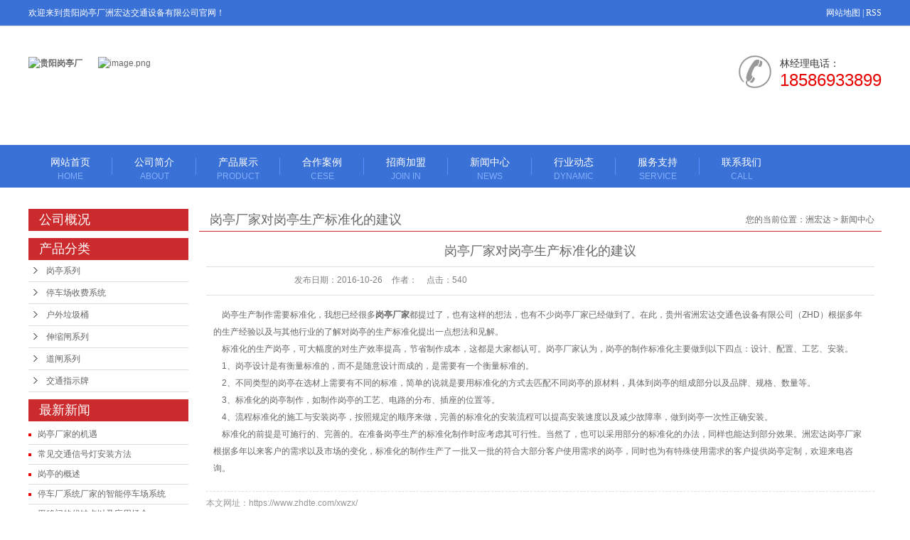

--- FILE ---
content_type: text/html
request_url: https://www.zhdte.com/xwzx/20161026/373.html
body_size: 7423
content:
<!DOCTYPE html PUBLIC "-//W3C//DTD XHTML 1.0 Transitional//EN" "http://www.w3.org/TR/xhtml1/DTD/xhtml1-transitional.dtd">
<html xmlns="http://www.w3.org/1999/xhtml">
<head>
<meta http-equiv="Content-Type" content="text/html; charset=utf-8" />
<meta http-equiv="X-UA-Compatible" content="IE=7" />
<title>洲宏达岗亭厂家对岗亭生产标准化的建议_贵阳岗亭厂家_停车场系统_伸缩闸_道闸_贵州省洲宏达交通设备有限公司_ZHD,[!--list.pageno--]</title>
<meta name="keywords" content="岗亭厂家,洲宏达,ZHD岗亭厂家对岗亭生产标准化的建议">
<meta name="description" content="岗亭厂家对岗亭生产标准化的建议">
<meta name="author" content="贵州省洲宏达交通设备有限公司 zhdte.com" />
<link rel="shortcut icon" type="image/x-icon" href="/ico/favicon.ico" />
<link rel="stylesheet" type="text/css" href="/template/default/style/base.css" />
<link rel="stylesheet" type="text/css" href="/template/default/style/model.css" />
<link rel="stylesheet" type="text/css" href="/template/default/style/main.css" />
<link rel="stylesheet" type="text/css" href="/template/default/style/lightbox.css" />
<link rel="stylesheet" type="text/css" href="/data/user.css" />
<link rel="stylesheet" type="text/css" href="/template/default/style/member.css" />
<script src="/template/default/js/jquery-1.8.3.min.js"></script>
<script src="/template/default/js/jquery.cookie.js"></script>
<script src="/template/default/js/mobile.js"></script>


</head>
<body>
<!-- 公共头部包含 -->
<div class="out-head">
          <div class="head clearfix">
                    <div class="k3 fl"> <p>
    欢迎来到贵阳岗亭厂洲宏达交通设备有限公司官网！
</p>
</div>
                   <div class="k1 fr">
                      <a href="/sitemap.xml">网站地图</a> |
                      <a href="/e/web/?type=rss">RSS</a> 
                      </div>
          </div>
</div>

<div class="out-hh">
        <div id="header">
                 <div class="top clearfix">
                            <div class="logo fl">
                              <a href="/" class="logo">
                                <h1><img alt="贵阳岗亭厂" src="/data/images/other/20180807090738_352.png" /></h1>
                              </a>
                            </div>
                            <div class="kk fl"><p><img src="/data/upload/image/20180612/1528795576683688.png" title="1528795576683688.png" alt="image.png"/></p></div>
                                <div class="k2 fr">
                                 <p><span style="font-size: 14px; color:#333;">林经理电话：</span></p><p><span style="color: #e70000; font-size: 24px;">18586933899</span></p>
                              </div>
                 </div>
        </div>
</div>
 <!--导航栏包含-->
  <div id="menu" >
  <ul class="nav clearfix">
	  <li><a href="/">网站首页<span>home</span></a></li>
      <li><a href="/qywh/">公司简介<span>About</span></a> </li>
      <li><a href="/cpzs/">产品展示<span>Product</span></a>
                         <div class="sec">
                       <a href="/cpzs/gt/">岗亭系列</a>
                       <a href="/cpzs/tccxt/">停车场收费系统</a>
                       <a href="/cpzs/tccsb/">停车场设备</a>
                       <a href="/cpzs/ssz/">伸缩闸系列</a>
                       <a href="/cpzs/dz/">道闸系列</a>
                       <a href="/cpzs/jtzsp/">交通指示牌</a>
                       <a href="/cpzs/hwljt/">户外垃圾桶</a>
                   </div>
      </li>

      <li><a href="/cgal/">合作案例 <span>Cese</span></a>
      </li>

      <li><a href="/zsjm/">招商加盟 <span>Join in</span></a>
      </li>
       <li><a href="/xwzx/">新闻中心 <span>News</span></a>
      </li>
      <li><a href="/hydt/">行业动态 <span>dynamic</span></a>
      </li>

       <li><a href="/fwzc/">服务支持<span>service</span> </a>
      </li>
  <li><a href="/lxwm">联系我们<span>Call</span></a></li>
  </ul>
</div>

<script type="text/javascript">

$(function(){
	$('.nav > li').hover(function(){
		var sec_count  = $(this).find('.sec a').length;
		var a_height   = $(this).find('.sec a').eq(0).height();
		var sec_height =  sec_count * a_height;
		$(this).find('.sec').stop().animate({height:sec_height},300);
	},function(){
		$(this).find('.sec').stop().animate({height:0},300);
	});
});


</script>
<!-- 内页banner -->


            <div class="n_banner"><img src="" alt="" title="" /></div>
    

<!-- 主体部分 -->

<div id="container" class="clearfix">
	
	<div class="left">
				<div class="box sort_menu">
		  <h3>公司概况</h3>
		  
		  	<ul class="sort">
         <li class="about_a">    
    </ul>
<script type="text/javascript">
$(".about_a").hover
(
	function()
	{   
		if($(this).find(".about_b li").length > 0)
		{
			$(this).find(".about_b").stop().show();

		}
		$(this).addClass("change");
	},
	function()
	{
		$(this).find(".about_b").stop().hide();
		$(this).removeClass("change");
	}
);
</script>
		  
		</div>
		
		<div class="box sort_product">
		  <h3>产品分类</h3>
		  <ul class="sort">
    	<li class="layer1">
      <a href="/cpzs/gt/" class="list_item">岗亭系列</a>   
       <div class="layer2" style="display:none;">
      	<ul>
        	        </ul>
      </div>   	         	  
    </li>
    	<li class="layer1">
     <a href="/cpzs/tccxt/">停车场收费系统</a>
       <div class="layer2" style="display:none;">
      	<ul>
        	        </ul>
      </div>
    </li>
    	<li class="layer1">
      <a href="/cpzs/hwljt/">户外垃圾桶</a>
       <div class="layer2" style="display:none;">
      	<ul>
        	        </ul>
      </div>
    </li>
    	<li class="layer1">
      <a href="/cpzs/ssz/">伸缩闸系列</a> 
       <div class="layer2" style="display:none;">
      	<ul>
        	        </ul>
      </div>   
    </li>
    	<li class="layer1">
      <a href="/cpzs/dz/">道闸系列</a>
 <div class="layer2" style="display:none;">
      	<ul>
        	        </ul>
      </div>
    </li>
    	<li class="layer1">
      <a href="/cpzs/jtzsp/">交通指示牌</a>
      <div class="layer2" style="display:none;">
      	<ul>
        	        </ul>
      </div>
    </li>
  </ul>

<script type="text/javascript">
$(".layer1").hover
(
	function()
	{
		if($(this).find(".layer2 li").length > 0)
		{
			$(this).find(".layer2").stop().show();

		}
		$(this).addClass("change");
	},
	function()
	{
		$(this).find(".layer2").stop().hide();
		$(this).removeClass("change");
	}
);
</script>

		</div>
		
		<div class="box n_news">
			<h3>最新新闻</h3>
			<div class="content">
			   <ul class="news_list new1">
               
                               <li><a href="https://www.zhdte.com/hydt/2016-03-20/205.html" title="岗亭厂家的机遇">岗亭厂家的机遇</a></li>
                               <li><a href="https://www.zhdte.com/fwzc/20160325/208.html" title="常见交通信号灯安装方法">常见交通信号灯安装方法</a></li>
                               <li><a href="/xwzx/20170116/429.html" title="岗亭的概述">岗亭的概述</a></li>
                               <li><a href="https://www.zhdte.com/fwzc/20170104/425.html" title="停车厂系统厂家的智能停车场系统">停车厂系统厂家的智能停车场系统</a></li>
                               <li><a href="https://www.zhdte.com/fwzc/20160602/255.html" title="平移门的优缺点以及应用场合">平移门的优缺点以及应用场合</a></li>
                              
               
			    </ul>
			</div>
		</div>
		<div class="box n_news">
			<h3>热门关键词</h3>
			<div class="content">
			   <ul class="news_list words">
             	
                
			   	 			       <li>不锈钢岗亭价格</li>
			     			       <li>贵阳岗亭厂</li>
			     			       <li>移动厕所</li>
			     			       <li>锌钢护栏</li>
			     			       <li>玻璃岗亭</li>
			     			       <li>不锈钢岗亭厂</li>
			     			       <li>售货亭</li>
			     			       <li>岗亭报价</li>
			     			       <li>岗亭厂</li>
			     			       <li>保安亭</a></li>
			     			       <li>保安亭定制</a></li>
			     			       <li>贵阳岗亭价格</li>
			     			   </ul>
			</div>
			<script type="text/javascript">
			  $(function(){
			  	$(".words li:odd").addClass("right_word");
			  });
			</script>
		</div>
		<div class="box n_contact">
		  <h3>联系我们</h3>
		  <div class="content">
          <p style="white-space: normal; line-height: 2em; text-indent: 0em;"><span style="font-size: 14px; font-family: 微软雅黑, &quot;Microsoft YaHei&quot;;">名称：贵州洲宏达交通设备有限公司</span></p>
          <p style="white-space: normal; line-height: 2em; text-indent: 0em;"><span style="font-size: 14px; font-family: 微软雅黑, &quot;Microsoft YaHei&quot;;">域名：<a href="/" target="_self">www.zhdte.com</a></span></p>
          <p style="white-space: normal; line-height: 2em; text-indent: 0em;"><span style="font-size: 14px; font-family: 微软雅黑, &quot;Microsoft YaHei&quot;;">电话：林经理：18586933899</span></p>
          <p style="white-space: normal; line-height: 2em; text-indent: 0em;"><span style="font-size: 14px; font-family: 微软雅黑, &quot;Microsoft YaHei&quot;;">邮箱：szphj096@21cn.com</span></p>
          <p style="white-space: normal; line-height: 2em; text-indent: 0em;"><span style="font-size: 14px; font-family: 微软雅黑, &quot;Microsoft YaHei&quot;;">地址：贵州省贵阳市经济技术开发区开发大道218号中天电器产业园12栋</span></p><p style="white-space: normal; text-indent: 2em; line-height: 2em;"><br/></p><p><span style="font-size: 14px; font-family: 微软雅黑, &quot;Microsoft YaHei&quot;;"><br/></span></p><p><br/></p></div>
		</div>

	
	</div>
	
	<div class="right">
	  <div class="sitemp clearfix">
	    <h2>
	岗亭厂家对岗亭生产标准化的建议</h2>
	    <div class="site">您的当前位置：<a href="/">洲宏达</a>&nbsp;>&nbsp;<a href="/xwzx/">新闻中心</a> 

	    </div>
	  </div>
	  <div class="content">
	   
	<!-- 新闻详细 -->
<div class="news_detail">
	<h1 class="title">岗亭厂家对岗亭生产标准化的建议</h1>
<div class="info_title clearfix">
	<h3 class="title_bar">
	 发布日期：<span>2016-10-26</span>
	 作者：<span></span>
	 点击：<span>540</span>
	</h3>
	<div class="share">
<!-- Baidu Button BEGIN -->
<div class="bdsharebuttonbox">
<a href="#" class="bds_more" data-cmd="more"></a>
<a href="#" class="bds_qzone" data-cmd="qzone"></a>
<a href="#" class="bds_tsina" data-cmd="tsina"></a>
<a href="#" class="bds_tqq" data-cmd="tqq"></a>
<a href="#" class="bds_renren" data-cmd="renren"></a>
<a href="#" class="bds_weixin" data-cmd="weixin"></a>
</div>
<script>
window._bd_share_config={"common":{"bdSnsKey":{},"bdText":"","bdMini":"2","bdPic":"","bdStyle":"0","bdSize":"16"},"share":{},"image":{"viewList":["qzone","tsina","tqq","renren","weixin"],"viewText":"分享到：","viewSize":"16"},"selectShare":{"bdContainerClass":null,"bdSelectMiniList":["qzone","tsina","tqq","renren","weixin"]}};with(document)0[(getElementsByTagName('head')[0]||body).appendChild(createElement('script')).src='http://bdimg.share.baidu.com/static/api/js/share.js?v=89860593.js?cdnversion='+~(-new Date()/36e5)];
</script>
<!-- Baidu Button END -->
	</div>
</div>
	<div class="content"><p>&nbsp;&nbsp;&nbsp; 岗亭生产制作需要标准化，我想已经很多<a href="http://www.zdhte.com"><strong>岗亭厂家</strong></a>都提过了，也有这样的想法，也有不少岗亭厂家已经做到了。在此，贵州省洲宏达交通色设备有限公司（ZHD）根据多年的生产经验以及与其他行业的了解对岗亭的生产标准化提出一点想法和见解。<br />
&nbsp;&nbsp;&nbsp; 标准化的生产岗亭，可大幅度的对生产效率提高，节省制作成本，这都是大家都认可。岗亭厂家认为，岗亭的制作标准化主要做到以下四点：设计、配置、工艺、安装。<br />
&nbsp;&nbsp;&nbsp; 1、岗亭设计是有衡量标准的，而不是随意设计而成的，是需要有一个衡量标准的。<br />
&nbsp;&nbsp;&nbsp; 2、不同类型的岗亭在选材上需要有不同的标准，简单的说就是要用标准化的方式去匹配不同岗亭的原材料，具体到岗亭的组成部分以及品牌、规格、数量等。<br />
&nbsp;&nbsp;&nbsp; 3、标准化的岗亭制作，如制作岗亭的工艺、电路的分布、插座的位置等。<br />
&nbsp;&nbsp;&nbsp; 4、流程标准化的施工与安装岗亭，按照规定的顺序来做，完善的标准化的安装流程可以提高安装速度以及减少故障率，做到岗亭一次性正确安装。<br />
&nbsp;&nbsp;&nbsp; 标准化的前提是可施行的、完善的。在准备岗亭生产的标准化制作时应考虑其可行性。当然了，也可以采用部分的标准化的办法，同样也能达到部分效果。洲宏达岗亭厂家根据多年以来客户的需求以及市场的变化，标准化的制作生产了一批又一批的符合大部分客户使用需求的岗亭，同时也为有特殊使用需求的客户提供岗亭定制，欢迎来电咨询。</p></div>
    	<h3 class="tag">本文网址：https://www.zhdte.com/xwzx/</h3>
    <h3 class="tag">关键词岗亭厂家</h3>
    <div class="page">上一篇：<a href='/xwzx/20161019/368.html'>分析圆形交警岗亭的优势与特点</a><br />下一篇：<a href='/xwzx/20161101/377.html'>岗亭价格加工成型的方法</a></div>
</div>

	 <div class="relateproduct relate"><h4>最近浏览：</h4>
	    <div class="content">
	     <ul id="relate_n" class="news_list clearfix">
		  			<strong><a href="/cpzs/gt/" target="_blank" title="洲宏达岗亭厂家"><font color="red">洲宏达岗亭厂家</font></a></strong> <strong><a href="/cpzs/tccxt/" target="_blank" title="洲宏达停车场系统"><font color="red">洲宏达停车场系统</font></a></strong> <strong><a href="/cpzs/ssz/" target="_blank" title="洲宏达伸缩闸"><font color="red">洲宏达伸缩闸</font></a></strong> <strong><a href="/cpzs/dz/" target="_blank" title="洲宏达道闸"><font color="red">洲宏达道闸</font></a></strong> <strong><a href="/cpzs/jtzsp/" target="_blank" title="洲宏达交通指示牌"><font color="red">洲宏达交通指示牌</font></a></strong> <strong><a href="/cpzs/hwljt/" target="_blank" title="洲宏达户外垃圾桶"><font color="red">洲宏达户外垃圾桶</font></a></strong>
		  	     </ul>
	    </div>
	  </div>
    <!-- 相关产品和相关新闻 --> 
<div class="relate_list">
 <div class="relateproduct relate"><h4>相关产品：</h4>
    <div class="content">
     <ul id="relate_p" class="product_list clearfix">
     <li><a href="/hydt/20201209/650.html" title="岗亭厂家的发展趋势" target="_blank">岗亭厂家的发展趋势</a><div style="float:right">【2020-12-09】&emsp;&emsp;</div></li><li><a href="/fwzc/20201207/646.html" title="普通人如何正确挑选岗亭厂家" target="_blank">普通人如何正确挑选岗亭厂家</a><div style="float:right">【2020-12-07】&emsp;&emsp;</div></li><li><a href="/xwzx/20201114/633.html" title="贵阳岗亭厂家给大家介绍岗亭的调色和喷漆方法" target="_blank">贵阳岗亭厂家给大家介绍岗亭的调色和喷漆方法</a><div style="float:right">【2020-11-14】&emsp;&emsp;</div></li><li><a href="/hydt/20201112/631.html" title="毕节岗亭厂家告诉你岗亭漏水的原因" target="_blank">毕节岗亭厂家告诉你岗亭漏水的原因</a><div style="float:right">【2020-11-12】&emsp;&emsp;</div></li><li><a href="/fwzc/20200819/596.html" title="保安岗亭厂家教你怎么样解决夏季岗亭降温问题" target="_blank">保安岗亭厂家教你怎么样解决夏季岗亭降温问题</a><div style="float:right">【2020-08-19】&emsp;&emsp;</div></li>	       </ul>
    </div>
  </div>        
  <div class="relatenew relate"><h4>相关新闻：</h4>
    <div class="content">
    <ul id="relate_n" class="news_list clearfix">
    <script src='/d/js/class/class2_hotnews.js'></script>
  	  		
 	   </ul>
    </div>
  </div>	
</div>

	  </div>
	  	</div>
	
	

</div>

<div id="footer">
    <div class="container clearfix">
        <div class="ft_nav01">
            <div class="ftit">
                公司简介<span>About us</span>
                
            </div>
            <div class="sec2">
                                <a href="/qywh/" >公司简介</a>
                                <a href="/lxwm/" >联系我们</a>
                            </div>
        </div>
        <div class="ft_nav02">
            <div class="ftit">
                产品分类<span>Product</span>
                
            </div>
            <div class="sec2">
                                                                <a href="/cpzs/gt/" >不锈钢岗亭</a>
                                                                <a href="/cpzs/dz/" >道闸系列</a>
                                                                <a href="/cpzs/jtzsp/" >交通指示牌</a>
                                                                <a href="/cpzs/ssz/">伸缩闸系列</a>
                                                                <a href="/cpzs/hwljt/" >户外垃圾桶</a>
                                                                <a href="/cpzs/tccsb/" >停车场设备</a>
                                                                            </div>
        </div>
        <div class="ft_nav03">
            <div class="ftit">
                新闻资讯<span>News</span>
               
            </div>
            <div class="sec2">
                                <a href="/xwzx/">
                    公司新闻
                </a>
                                <a href="/hydt/">
                    行业新闻
                </a>
                                <a href="/swt/">
                    咨询留言
                </a>
                            </div>
        </div>
        <div class="ft_lx">
            <div class="ftit">
                联系洲宏达<span>Contact us</span>
               
            </div>
            <div class="lx">
                <p style="white-space: normal;"><span style="font-size: 14px;">咨询服务热线：</span></p><p style="white-space: normal;"><span style="font-size: 24px;">林经理：18586933899</span></p>
            </div>
            <div class="lx2">
                <p>贵州省洲宏达交通设备有限公司</p><p>网址：http://www.zhdte.com</p><p>备案号：<a href="https://beian.miit.gov.cn/" target="_blank">黔ICP备14004607号-1</a></p><p>公司地址:贵州省贵阳市经济技术开发区开发大道218号中天电器产业园12栋</p>
            </div>
<div style="width:300px;margin:0 auto; padding:20px 0;">
		 		<a target="_blank" href="http://www.beian.gov.cn/portal/registerSystemInfo?recordcode=52019002007021" ><img src="/images/gongan.png" style="float:left;"/><p style="float:left;height:20px;line-height:20px;margin: 0px 0px 0px 5px; color:#939393;">贵公网安备 52019002007021号</a>
		 	</div>
        </div>
        <div class="copyright">
            http://www.zhdte.com<br>
            贵州洲宏达交通设备有限公司
            专业从事于
            <strong><a href="/">贵阳岗亭厂家</a></strong>，<strong>贵阳岗亭</strong>，<strong>贵阳不锈钢岗亭价格</strong>，<strong>贵阳警用亭</strong>
            , 欢迎来电咨询!
<!-- 统计开始-->
<script type="text/javascript">document.write(unescape("%3Cspan id='cnzz_stat_icon_1253510788'%3E%3C/span%3E%3Cscript src='https://v1.cnzz.com/stat.php%3Fid%3D1253510788%26show%3Dpic' type='text/javascript'%3E%3C/script%3E"));</script>
<!-- 统计结束-->
            <br>
            	友情链接：
<a href="http://www.zhdgangting.com/" target="_blank" >贵阳岗亭</a>
<a href="http://www.gygangting.com/ " target="_blank" >贵阳岗亭厂家</a>

				            <br>微信二维码</a>
                       <img src="/template/default/images/nopic.jpg">
                                </div>
    </div>
</div>
<link rel="stylesheet" type="text/css" href="/template/default/style/kf.css" />
<div class="float-kf">
         <li class="online">
      <a href=""><img src="/template/default/images/kf/qq_online.png"><span>在线客服</span></a>
      <div class="chat">
        <i class="icon"></i>
                        <div class="chatlist">
           <a rel="nofollow" href="javascript:void(0)" onclick="openZoosUrl('chatwin','&e=shouye');return false;" target="_blank" >
           <img src="/template/default/images/kf/qq.png" alt='24小时在线客服'><span>24小时在线客服</span>
        </a></div>
                            <div class="chatlist">
           <a rel="nofollow" href="javascript:void(0)" onclick="openZoosUrl('chatwin','&e=shouye');return false;" target="_blank" >
           <img src="/template/default/images/kf/qq.png" alt='咨询客服'><span>咨询客服</span>
        </a></div>
                  </div>
   </li>
          <li class="contact-number">
      <div class="content"><a href="javascript:void(0)"><img src="/template/default/images/kf/contact.png"><span>联系电话</span></a><div class="tel">18586933899</div></div>
   </li>
   <li><a href="javascript:void(0)" onclick="openZoosUrl('chatwin','&e=shouye');return false;"><img src="/template/default/images/kf/message.png"><span>报价咨询</span></a></li>
      <li class="ewm">
      <a href="javascript:void(0)"><img src="/data/images/other/20180802090112_453.jpg"><span>加微信</span></a>
      <div class="ewm-img"><img src="/data/images/other/20180802090112_453.jpg"></div>
    </li>
       <li><a href="javascript:void(0)" id="gotop"><img src="/template/default/images/kf/top.png"></a></li>
</div>


<div class="kf-switch clearfix">
   <div class="kf-open">
      <img src="/template/default/images/kf/open.png">
      <span>在线咨询</span>
   </div>
   <div class="kf-content">
      <div class="kf-lists">
                        <li>
           <a rel="nofollow" href="javascript:void(0)" onclick="openZoosUrl('chatwin','&e=shouye');return false;" target="_blank" >
           <img src="/template/default/images/kf/qq1.png" alt='24小时在线客服' class="hover">
        </a></li>
                            <li>
           <a rel="nofollow" href="javascript:void(0)" onclick="openZoosUrl('chatwin','&e=shouye');return false;" target="_blank" >
           <img src="/template/default/images/kf/qq1.png" alt='咨询客服' class="hover">
        </a></li>
                    <li>
           <a rel="nofollow" href="javascript:void(0)" onclick="openZoosUrl('chatwin','&e=shouye');return false;" target="_blank" >
           <img src="/template/default/images/kf/liuyan.png" class="hover">
        </a></li>
                <li class="erweima">
           <a rel="nofollow">
           <div class="smallImg"><img src="/data/images/other/20180802090112_453.jpg"></div>
           </a>
           <div class="bigImg"><img src="/data/images/other/20180802090112_453.jpg"></div>
        </li>
              </div>
      <div class="close-btn"><img src="/template/default/images/kf/closebtn.png"></div>
   </div>
</div>

<script>
var _hmt = _hmt || [];
(function() {
  var hm = document.createElement("script");
  hm.src = "https://hm.baidu.com/hm.js?08b40b267c9b6d7ba97e03a69848d4a2";
  var s = document.getElementsByTagName("script")[0]; 
  s.parentNode.insertBefore(hm, s);
})();
</script>

<!--底部JS加载区域-->
<script type="text/javascript" src="/template/default/js/common.js"></script>
<script type="text/javascript" src="/template/default/js/jquery.SuperSlide.2.1.1.js"></script>
<script>
	bb1();	  //首页banner切换
	scroll(); //产品滚动
</script>
<script type="text/javascript">
	jQuery("#news").slide({mainCell:".bd ul",autoPlay:true,effect:"left"});
</script>
</body>
</html>


--- FILE ---
content_type: text/css
request_url: https://www.zhdte.com/template/default/style/model.css
body_size: 7823
content:
@font-face {
  font-family: 'iconfont';  /* project id 455609 */
  src: url('//at.alicdn.com/t/font_455609_md6xsqc4pwrk9.eot');
  src: url('//at.alicdn.com/t/font_455609_md6xsqc4pwrk9.eot?#iefix') format('embedded-opentype'),
  url('//at.alicdn.com/t/font_455609_md6xsqc4pwrk9.woff') format('woff'),
  url('//at.alicdn.com/t/font_455609_md6xsqc4pwrk9.ttf') format('truetype'),
  url('//at.alicdn.com/t/font_455609_md6xsqc4pwrk9.svg#iconfont') format('svg');
}

.iconfont {
    font-family: "iconfont" !important;
    font-size: 13px;
    font-style: normal;
}

.key_tag{text-decoration:underline;}

/*导航栏样式*/
.nav{width: 1200px;margin: 0 auto;height:60px;}
.nav li{height:60px;text-align:center;width:118px;float:left;position:relative;z-index:999;background: url(../images/shu.png) no-repeat right;}
.nav li a{display:block;line-height:20px;color:#fff;font-size: 14px;padding-top: 14px;height: 46px;}
.nav li a:hover{color:#fff;text-decoration:none;background-color:#e70000;}
.nav li:last-child{background: none;}
.nav li a:hover span{color:#fff;}
.nav li a span{display: block;text-transform: uppercase;color:#84afff;font-size: 12px;}
.nav .sec{height:0;background:#e70000;color:#fff;overflow:hidden;z-index:9999;position:absolute;top:60px;left:0px;}
.nav .sec a{background:#e70000;color:#fff;height:38px;line-height:38px;width:133px;padding-top: 0px;}
.nav .sec a:hover{background:#3a71d7;text-decoration:none;}

/*首页banner*/
.banner{width:1920px;margin:0 auto;position:relative;height:600px;left:50%;margin-left: -960px;}
.banner ul.bb{position:relative;padding:0px;margin:0px;z-index:5;}
.banner ul.bb li{position:absolute;display:none;}
.banner .num{position:absolute;right:48%;bottom:10px;z-index:100;}
.banner .num li{width:16px;height:16px;display:inline-block;margin-right:12px;background: url(../images/ba1.png) no-repeat;line-height:18px;
	text-indent:-100px;overflow:hidden;border-radius:10px;}
.banner .num li.num_hover{background: url(../images/ba2.png) no-repeat}
.banner .num li.num_hover a{color:#fff;}
.banner .num li a{float:left;display:block;text-align:center;color:#666;text-decoration:none;cursor:pointer;width:18px;height:18px;line-height:18px;}

/*幻灯片样式2*/
#focus {width:255px; height:188px; overflow:hidden; position:relative;}
#focus ul {height:188px; position:absolute;}
#focus ul li {float:left; width:255px; height:188px; overflow:hidden; position:relative; background:#000;}
#focus ul li a img{height:188px;width:255px;}
#focus ul li div {position:absolute; overflow:hidden;}
#focus .btnBg {position:absolute; width:255px; height:20px; left:0; bottom:0; background:#000;}
#focus .btn {position:absolute; width:255px; height:10px; padding:5px 10px; right:0; bottom:0; text-align:right;}
#focus .btn span {display:inline-block; _display:inline; _zoom:1; width:25px; height:10px; _font-size:0; margin-left:5px; cursor:pointer; background:#fff;}
#focus .btn span.on {background:#fff;}


/*产品分类*/
.cate{border:1px solid #e0e1dc;padding:10px;background-color:#f7f7f7;}
.cate li{line-height:28px;border-bottom:1px dashed #d7d7d7;line-height:28px;}
.cate li a{padding-left:60px;display:block;height:28px;line-height:28px;background:url(../images/ico1.gif) 34px center no-repeat;}
.cate li a:hover{background-color:#ececec;text-decoration:none;}

/*详细介绍分页样式*/
.total {border-bottom:1px dashed #e0e1dc;padding-bottom:10px;}
.paging_num{padding:10px 0px;overflow: hidden;text-align: right;}
.paging_num a{width:25px;height:20px;line-height: 20px;text-align: center;display:inline-block;
	border: 1px dashed #e0e1dc;color:#666;margin-left:15px;}
.paging_num a:hover{text-decoration:none;color:#005a98;border: 1px dashed #005a98;}
.paging_num .paging_hover{text-decoration:none;color:#005a98;border: 1px dashed #005a98;}

/*新闻列表*/
.news_list li{line-height:27px;position:relative;padding-left:10px;}
.news_list li a{line-height:27px;color:#666;}
.news_list li a:hover{text-decoration:none;color:#e70000;}
.news_list li span{color:#999;z-index:0;line-height:27px;position:absolute;right:0px;top:0px;}
.news_list li h3 {font-size:14px;}
.news_list li div{line-height:24px;}

/*热门关键词*/
.words{overflow:hidden;margin-right:-1.3%;padding-top:5px;}
.words li{width:46%; float:left;border:1px dashed #d0d0d0;background:#fcfcfc;padding-left:0px;margin-bottom:10px;text-align:center;}
.new1 li{border-bottom:1px solid #dddddd;background:url(../images/dian2.png) no-repeat 0% 50%;padding-left:13px;}
.right_word{margin-left: 5%;}

/*案例列表*/
.case_list li{float:left;margin-left:15px;margin-right:15px;padding-bottom:15px;_display:inline;}
.case_list li a.img{padding:1px;border:1px solid #e0e1dc;}
.case_list li a.img img{width:278px;height:206px;}
.case_list li h3{text-align:center;padding-top:5px;}
.case_list li h3 a{font-weight:normal;}
.case_list li a.img{display:block;}
.case_list li a.img:hover{border-color:#e70000;}

/*Tag列表*/
.tag_list_product {margin-top:10px;}
.tag_list_product li{float:left;padding-bottom:25px;_display:inline;border-bottom: 1px solid #ccc;margin-bottom: 20px;width: 100%;}
.tag_list_product li a.img{padding:1px;border:1px solid #e0e1dc;}
.tag_list_product li a.img img{width:278px;height:206px;}
.tag_list_product li h3{text-align:left;padding-top:5px;}
.tag_list_product li h3 a{color:#333;font-size: 14px;}
.tag_list_product li h3 a:hover{color:#e70000;text-decoration:none;outline:none;}
.tag_list_product li a.img{display:block;}
.tag_list_product li a.img:hover{border-color:#e70000;}
.tag_list_product li .tab_intro{margin-left: 25px;width: 730px;}
.tag_list_product li .tab_intro h1{font-weight: normal;width: 33%;float: left;line-height: 27px;}
.tag_list_product li .tab_intro h2{font-weight: normal;line-height: 27px;}
.tag_list_product li .tab_intro .desp{margin-top: 5px;line-height: 22px;color: #888888;padding: 5px 5px;}
.tag_list_product .inquiry{line-height:32px;border:none;margin-top:10px;}
.tag_list_product .inquiry a{background:url("../images/xunjia.gif") center center no-repeat;display:block;width:112px;height:32px;text-indent:-99999px;}
.tag_list_product .inquiry a:hover{background-image:url("../images/xunjia_hover.gif");}
.tag-category{margin: 10px 0;color: #333;display: -webkit-box;display: -moz-box;}
.tag-category h3{margin-left: 5px;margin-right: 10px;padding: 5px 0;line-height: 27px;}
.tag-category ul{display: block;margin: 0;-webkit-box-flex: 1;-moz-box-flex: 1;}
.tag-category ul li{display: inline-block;margin-right: 10px;padding: 5px 0;line-height: 16px;}
.tag-category li a{display: inline-block;color: #333;padding: 5px 15px;border: 1px solid #d9d9d9;border-radius: 5px;}
.tag-category li a:hover{color:#e70000;text-decoration:none;outline:none;}
.tagdescription{border:1px solid #e5e5e5;line-height:24px;padding:10px;margin-bottom:15px;text-indent:20px;}
.tagdescription font{color:#005a98;font-weight:bold;}
.tag_recom_product{margin-top: 10px;}
.tag_recom_product li{float: left;margin:0 15px;position: relative;}
.tag_recom_product h3{font-weight: normal;font-size: 16px;border-bottom: 1px solid #f1f1f1;line-height: 36px;text-align: left;padding-left: 15px;margin-bottom: 30px;}
.tag_recom_product li img{width: 166px;height: 133px;}
.tag_recom_product li h2{background: rgba(0,0,0,0.8);position:absolute;left: 0;top:0;width: 100%;line-height: 133px;text-align: center;display: none;font-weight: normal;color:#fff;font-size: 14px;}
.tag_recom_product li:hover h2{display: block;}



.tag_list_news li{line-height:27px;position:relative;padding-left:10px;}
.tag_list_news li a{line-height:27px;}
.tag_list_news li span{color:#999;z-index:0;line-height:27px;}
.tag_list_news li h3 {font-size:14px;}
.tag_list_news li div{line-height:24px;}
.tag_list_news h2{line-height: 36px;font-size: 14px;color:#666;background: #f9f9f9;border: 1px solid #e5e5e5;font-weight: normal;text-indent: 20px;margin-bottom: 15px;}


.tag_list_job li{line-height:27px;height:27px;position:relative;background:url(../images/list_dot1.gif) 0 50% no-repeat;padding-left:10px;}
.tag_list_job li span{position:absolute;color:#999;right:0;z-index:0;}
.tag_list_job h2{line-height: 36px;font-size: 14px;color:#666;background: #f9f9f9;border: 1px solid #e5e5e5;font-weight: normal;text-indent: 20px;margin-bottom: 15px;}

.tag_total{height:36px;line-height:36px;text-align:left;padding-left:20px;background-color:#edf1f5;border:1px solid #b6c7db;}


.search_list_product {margin-top:10px;}
.search_list_product li{float:left;margin-left:15px;margin-right:15px;padding-bottom:15px;_display:inline;}
.search_list_product li a.img{padding:1px;border:1px solid #e0e1dc;}
.search_list_product li a.img img{width:278px;height:206px;}
.search_list_product li h3{text-align:center;padding-top:5px;}
.search_list_product li h3 a{font-weight:normal;}
.search_list_product li a.img{display:block;}
.search_list_product li a.img:hover{border-color:#e70000;}
.search_list_product h2{line-height: 36px;font-size: 14px;color:#666;background: #f9f9f9;border: 1px solid #e5e5e5;font-weight: normal;text-indent: 20px;margin-bottom: 15px;}
/*产品里列表*/

/*滚动*/
#demo{overflow:hidden;width:100%;margin:0 auto;}
#indemo {float: left;width:800%}
#demo1 {float: left;}
#demo2 {float: left;}

#m_demo{overflow:hidden;width:100%;margin:0 auto;}
#m_indemo {float: left;width:800%}
#m_demo1 {float: left;}
#m_demo2 {float: left;}

/*品牌列表*/
.brand{
    background: #fff;
    border: 1px solid #d7d7d7;
}
.brand .screeBox{
    padding: 0;
    line-height: 38px;
}
.brand .screeBox strong{
    width: 110px;
    background: #fafafa;
    color: #333;
    text-align: center;
    text-indent: 0;
    display: block;
    float: left;
}
.brand .screeBox a{
    padding: 0 10px;
    margin: 0 10px;
    color: #005aa0;
}

.brand .screeBox a.on{
    padding: 5px 10px;
    background: #d72426;
    color: #fff;
}

.h20{
    height: 20px;
}

/*产品列表*/
.product_list li{float:left;margin-left:15px;margin-right:15px;padding-bottom:15px;_display:inline;}
.product_list li a.img{padding:1px;border:1px solid #e0e1dc;}
.product_list li a.img img{width:278px;height:206px;}
.product_list li h3{text-align:center;padding-top:5px;}
.product_list li h3 a{font-weight:normal;}
.product_list li a.img{display:block;}
.product_list li a.img:hover{border-color:#e70000;}
.roll_product{float:left;}

.sort_a{overflow:hidden;}
.sort_a .layer1{padding:15px 0px;border-bottom:1px dashed #a7b8d4;position:relative;height:133px;z-index: 1;}
.sort_a .layer1 .img{float:left;padding:5px;border:1px solid #dddddd;}
.sort_a .layer1 .img img{width:278px;height:206px;}
.sort_a .layer1 .img_right{width:560px;float:right;}
.sort_a .layer1 .img_right h3{font: bold 14px/36px "微软雅黑";}
.sort_a .layer1 .img_right span{line-height:25px;display:block;}
.sort_a .layer1 .pro_more{position:absolute;right:0px;bottom:15px;width:110px;padding-left:10px;height:28px;line-height:28px;background:#666666;color:#fff;
font:bold 24px/24px "微软雅黑";}
.sort_a .layer1 .pro_more span{float:left;}
.sort_a .layer1 .pro_more a{font:normal 12px/28px "宋体";color:#fff;padding-right:15px;display: inline-block;}
.sort_a .layer1 .pro_more a:hover{text-decoration:none;color:#faf104;}
.sort_a .abb_product{padding-top:15px;border:1px dashed #a7b8d4;border-top:none;}


.productcates{padding-top:10px;}
.catemore{color:#0080d9;margin-top:6px;overflow:hidden;position:relative;}
.catemore h2{width:360px;float:left;font:bold 15px/36px "微软雅黑";}
.catemore a{float:right;font:normal 14px/36px "微软雅黑";color:#444444;padding-right:28px;}
.catemore a:hover{text-decoration:none;color:#0080d9;}


/*地图样式*/
#allmap{width:80%;height:500px;float:right;margin-top:20px;margin-bottom:10px;margin:0 auto;}
.maplist{
    width: 19.9%;
    height: 500px;
    overflow-y: auto;
    float: left;
    border: 1px solid #ccc;
    border-right: none;
}
.maplist ul{
    height: 498px;
    margin: 0px;
}
.maplist ul li{
    width: 80%;
    background: url(../images/ditulogo.png) no-repeat 18px 25px;
    padding-left: 40px;
    line-height: 26px;
    font-family: "微软雅黑";
    height:auto;
    padding-top:20px;
    padding-bottom: 20px;
    border-bottom: 1px dashed #ddd;
    cursor: pointer;
}
.maplist ul li h2{font-size:15px;margin: 0px;padding: 0px;}
.maplist ul li span{font-size:12px;color:#666;}
.maplist ul li img{width: 100px;height: 70px;display: block;margin-top: 5px;}
.province{font:normal 14px/32px "微软雅黑";padding:0px 10px;}
#search_form{margin:15px 0px;padding-left:20px;}
#search_form select{width:180px;border:1px solid #d9d9d9;line-height: 32px;height:32px;}
.button_s{border: none;background: #459afa;line-height: 30px;color:#fff;text-align: center;width:80px;margin-left:15px;
border-radius: 3px;transition: all 0.3s ease 0s;}
.button_s:hover{background:#fb9108;}

/*下载列表*/

.down_list li{line-height:27px;height:27px;position:relative;background:url(../images/list_dot1.gif) 0 50% no-repeat;padding-left:10px;}


/*招聘列表*/

.job_list li{line-height:27px;height:27px;position:relative;background:url(../images/list_dot1.gif) 0 50% no-repeat;padding-left:10px;}
.job_list li span{position:absolute;color:#999;right:0;z-index:0;}

/*招聘列表*/
.download_list li{line-height:27px;height:27px;position:relative;background:url(../images/list_dot1.gif) 0 50% no-repeat;padding-left:10px;}
.download_list li span{position:absolute;color:#999;right:0;z-index:0;}


/*详细页面公共样式*/
h3.title_bar{margin-left:40px;width:420px;float:left;}
.share{padding-left:5px;padding-bottom:8px;float:left;width:240px;height:26px;}
.info_title{border-bottom:1px solid #e1e4e6;}
.case_title{border-bottom:1px solid #e1e4e6;}

/*产品详细*/
.product_detail{padding:5px;}
.product_detail h1.title{text-align:center;line-height:30px;font-size:18px;font-weight: 400;font-family:"Microsoft YaHei";border-bottom:1px solid #e0e1dc;margin-bottom:15px;padding-bottom:5px;}
.product_detail .img{width:288px;height:213px;float:left;padding:2px;border:1px solid #e0e1dc;}
.product_detail .small{width:288px;height:213px;}
.jqzoom{
	text-decoration:none;
	float:left;
}

.product_detail .list{width:300px;float:left;margin-left:30px;display:block;padding-top:8px;}
.list_p li{height:26px;font-size:12px;border-bottom:1px dashed #e0e1dc;padding-bottom:5px;padding-top:5px;font-family:"Microsoft YaHei"}
.list_p li h2{font-size:12px;font-weight:normal;font-family:"Microsoft YaHei";}
.product_detail .inquiry{line-height:32px;border:none;margin-top:6px;}
.product_detail .inquiry a{background:url("../images/xunjia.gif") center center no-repeat;display:block;width:112px;height:32px;text-indent:-99999px;}
.buy{border:none!important;}
.buy a{ background:#0057a8;display:block;width:112px;height:32px;float:left;color:#fff;text-align:center;line-height:32px;border-radius:5px;margin-right:10px;}
.buy a:hover{background: #e70000}
.buy a.nobuy-product{background: #666}

.product_detail .inquiry a:hover{background-image:url("../images/xunjia_hover.gif");}
.list_p li h2 a{font-size:12px;font-family:"Microsoft YaHei"}

.p_detail span.title{line-height:28px;height:28px;text-align:left;margin-top:10px;
	display:block;padding-left:10px;font-size:12px;}

.product-tab {
    border-bottom: 1px solid #ddd;
    margin-top: 15px;
}
.product-tab li {
    -webkit-user-select: none;
    -moz-user-select: none;
    -ms-user-select: none;
    user-select: none;
    display: block;
    width: 100px;
    text-align: center;
    line-height: 40px;
    font-size: 14px;
    color: #000;
    cursor: pointer;
    margin-left: -1px;
    border-top: 1px solid #ddd;
    border-left: 1px solid #ddd;
    border-right: 1px solid #ddd;
    z-index: 1;
    margin-bottom: -1px;
    float: left;
}
.product-tab li.cur {
    border-top: 2px solid #3480ce;
    border-bottom: 1px solid #FFF;
    color: #3480ce;
    border-left: 1px solid #ddd;
    border-right: 1px solid #ddd;
    z-index: 3;
}

.p_detail span.title strong{
  padding-right: 20px;
  cursor: pointer;
}
.p_detail p.dd{padding-top:5px;padding-bottom:5px;}
h3.tag{line-height:32px;border-top:1px dashed #e0e1dc;margin-top:10px;color:#999;font-weight:normal;}
h3.tag a{color:#005a98;}
h3.tag a:hover{color:#e70000;}
.page{line-height:26px;border-top:1px dashed #e0e1dc;margin-top:6px;padding-top:5px;font-size:12px;}
.page a{color:#005a98;}
.page a:hover{color:#e70000;}
.page span{color:#005a98;}
.download-list{
    padding: 10px;
    overflow: hidden;
    line-height: 20px;
}
.download-list li{
    min-height: 40px;
    position: relative;
    margin-top: 10px;
    padding-bottom: 10px;
    border-bottom: 1px solid #f0f0f0;
    padding-left: 40px;
}
.download-list li .iconfont{
    font-size: 30px;
    position: absolute;
    left: 0;
    top: 15px;
}

/*产品评论*/
.product-comment-list {
    position: relative;
    overflow: hidden;
}
#commentList li {
    padding: 10px 10px 20px;
    margin-bottom: 15px;
    border-bottom: 1px solid #ddd;
    overflow: hidden;
}
.user-column {
    width: 100px;
    float: left;
}
.user-column img {
    height: 50px;
    max-width: 50px;
    border-radius: 50%;
}
.user-name {
    color: #333;
    padding-top: 5px;
    display: block;
}
.comment-content {
    margin-left: 120px;
    overflow: hidden;
    position: relative;
}
.comment-stars i {
    font-size: 16px;
    color: #ff0000;
    display: none;
}
.comment-stars i.shows {
    display: inline-block;
}
.comment-stars span {
    position: absolute;
    right: 0;
    top: 5px;
    color: #999;
}
.comment-text {
    padding: 5px 0;
    line-height: 22px;
}
.comment-recovery {
    margin-top: 10px;
    padding-top: 10px;
    border-top: 1px dashed #ddd;
    line-height: 22px;
    color: #888;
}
.comment-recovery span {
    color: #f90;
}

.no-content-icon {
    text-align: center;
    line-height: 50px;
    padding-top: 40px;
    color: #999;
}
.no-content-icon .icon {
    font-size: 60px;
}

/*新闻详细*/
.news_detail h1.title{text-align:center;font-family:"Microsoft YaHei";font-size:18px;border-bottom:1px solid #e0e1dc;margin-bottom:5px;
padding-bottom:10px;font-weight: 400;}
.news_detail h3.title_bar{line-height:26px;text-align:center;font-weight:normal;color:#808080;float:left;height:26px;overflow:hidden;}
.news_detail h3.title_bar span{padding-right:10px;}

/*招聘详细*/
.job_detail h1.title{text-align:center;font-family:"Microsoft YaHei";font-size:18px;border-bottom:1px solid #e0e1dc;margin-bottom:5px;padding-bottom:10px;}
.job_detail h3.title_bar{line-height:26px;text-align:center;font-weight:normal;color:#808080;}
.job_detail h3.title_bar span{padding-right:10px;}
.job_detail .content h4{background-color:#f1f1f1;height:26px;line-height:26px;text-align:left;padding-left:15px;}
.job_detail .content div.text{padding-top:10px;padding-left:22px;padding-right:8px;}

/*下载详细*/
.down_info{padding:10px;margin-top:15px;}
.down_info table{width:100%;}
.down_info table thead{line-height:26px;background-color:#f2f2f2;}
.down_info table th{border:1px solid #b6d5f1;}
.down_info table td{padding:3px;padding-left:10px;padding-right:5px;border:1px solid #b6d5f1;text-align:center;line-height:28px;height:28px;}
#download{text-decoration:underline;}
#down_detail .title{line-height:26px;text-align:left;padding-left:15px;font-size:14px;height:26px;background-color:#ececec;}
#down_detail .text{padding:10px;}


/*内页左侧分类通用样式*/
.sort li{position:relative;z-index: 999;}
.sort li .about_b{position:absolute;left:210px;top:0px;width:210px;padding:10px 20px;background:#f5f6f6;
	border-bottom:2px solid #e70000;z-index:9999;}
.sort li .layer2{position:absolute;left:210px;top:0px;width:210px;padding:10px 20px;background:#f5f6f6;
	border-bottom:2px solid #e70000;z-index:9999;}
.sort li .layer2 li{overflow:hidden;}
.sort li .layer2 li a{font-weight:bold;background:url(../images/ico1.gif) no-repeat 0% 50%;}
.sort li .layer2 li a:hover{text-decoration:none;color:#e70000;}
.sort li .layer2 li .layer3 li{margin:6px 0px;line-height: 24px;padding-left: 10px;}
.sort li .layer2 li .layer3 li a{font:normal 12px/24px "微软雅黑";background:none;}
.sort li .layer2 li .layer3 li .layer4 li{margin:6px 0px;line-height: 24px;padding-left: 15px;}
.sort li .layer2 li .layer3 li .layer4 li a{font:normal 12px/24px "微软雅黑";background:none;}

.sort li a{background:url(../images/dot4.png) no-repeat 5px -41px;color:#666;display:block;line-height:30px;font-family: "微软雅黑";border-bottom:1px solid #dddddd;padding-left:25px;}
.sort li a:hover{color:#e70000;text-decoration: none;background:url(../images/dot4.png) no-repeat 5px -41px #f5f6f6;}
.sort li.change a{background:url(../images/dot4.png) no-repeat 5px -41px #f5f6f6;}

.album_sort li{float: left;text-align: center;padding:6px;background: #fff;box-shadow: 0 1px 4px rgba(0,0,0,.15);margin:0 8px;margin-bottom: 15px;}
.album_sort li a{color:#666;display:block;line-height:36px;font-family: "微软雅黑";}
.album_sort li h3{text-align: left;font-weight: normal;}
.album_sort li img{width: 150px;height: 120px;}
.album_sort li a:hover{color:#e70000;text-decoration: none;}

/*内页留言*/
.message{padding-left:30px;padding-top:10px;z-index:100;position:relative;}
.message input{vertical-align:middle;}
.message #name{display:block;height:26px;line-height:26px;padding:0;padding-left:6px;border:1px solid #dedede;width:200px;}
.message #ptitle{display:block;height:26px;line-height:26px;padding:0;padding-left:6px;border:1px solid #dedede;width:200px;}
.message #contact{display:block;height:26px;line-height:26px;padding:0;padding-left:6px;border:1px solid #dedede;width:200px;}
.message #email{display:block;height:26px;line-height:26px;padding:0;padding-left:6px;border:1px solid #dedede;width:200px;}
.message #address{display:block;height:26px;line-height:26px;padding:0;padding-left:6px;border:1px solid #dedede;width:200px;}
.message #content{display:block;width:460px;height:120px;padding:6px;font-size:12px;border:1px solid #dedede;margin-top:6px;}
.message .msgbtn{background:#fe693e;cursor:pointer;width:90px;height:30px;line-height:30px;text-align:center;border:none;color:#fff;font-size:14px;
border-radius:3px;margin-top:15px;font-family:"Microsoft YaHei";-moz-border-radius:3px;-webkit-border-radius:3px;}
#code{padding-top:10px;line-height:26px;}
#checkcode{height:32px;line-height:32px;width:120px;border:1px solid #dedede;}
#message_main tr{position:relative;}
#message_main tr th{font-weight:normal;text-align:right;height:42px;line-height:42px;color:#666;}
.m_label{position:absolute;width:160px;text-align:left;line-height:26px;padding-left:8px;color:#ccc;z-index:1;cursor:text;}
.c_label{line-height:18px;padding-top:12px;}

/*首页留言表单*/
.index_message{position: relative;}
.name_input{border:1px solid #cccccc; margin-top: 5px; background: #fff; height: 22px; width: 204px;}
.input_left{float: left; width: 40px; text-align: center; background:url(../images/newadd/title_left.jpg) left top repeat-x; height: 22px; line-height: 22px}
.input_right{position: relative; float: right;}
.input_right input{height: 22px; line-height: 22px;}
.input_right .m_label{position:absolute;width:100px;text-align:left;line-height:22px;padding-left:6px;color:#ccc;z-index:1;cursor:text;}


#m_div{width:222px;position:fixed;right:2px;bottom:0px;padding-bottom:1px;z-index:99999;background:none;}
.d_label{line-height:18px;padding-top:8px; width:160px;}
.w_message{border:1px solid #4a9cf9;padding:7px;padding-top:3px; height:238px; background:#fff;padding-bottom:27px;background:url(../images/newadd/message_bg.jpg) left top no-repeat;background-size: 100% 100%;}
.w_message #name{width:156px;height:22px;line-height:22px; border: none !important;}
.w_message #contact{width:156px;height:20px;line-height:20px; border: none !important;}
.w_message #email{width:156px;height:20px;line-height:20px; border: none !important;}
.w_message #address{width:156px;height:20px;line-height:20px; border: none !important;}
.w_message #content{width:192px;height:65px;resize:none;overflow-y:auto;overflow-x:hidden;}
.w_message #checkcode{width:99px;height:22px;line-height:22px;border:1px solid #ccc;background-color:#fff;}


#message_main{display:table-cell;}
.w_message #message_main tr{display:block;width:100%;overflow:hidden;line-height:28px;}
.w_message #message_main tr th{height:28px;line-height:28px;width:37px;text-align:center;vertical-align:middle;overflow:hidden;}
.w_message #code{padding-top:0px; margin-top: 5px;}
.w_title{background:none;color:#fff;;position:relative;cursor:pointer;height:33px;width:222px;overflow:hidden;}
.w_message #message_main .m_input{border:1px solid #ccc;background-color:#fff;}
.w_message .msgbtn{width:93px;height:29px;line-height:20px; background:url(../images/newadd/submit.png) 50% 50% no-repeat;margin-top:3px;border:none;font-family:"宋体",arial;font-size:12px;font-family: "微软雅黑"; color: #fff;}
.w_message .msgbtn_hover{background:#3c96fc;color:#fff;border:1px solid #3c96fc;}



.m_close{background:url(../images/newadd/messbtn.png) left top no-repeat;position:absolute;right:0px;top:0px;cursor:pointer;overflow:hidden;
width:19px;height:20px;right:12px;top:8px;cursor:pointer;}
.m_open{background:url(../images/newadd/messbtn1.png) left top no-repeat;}
.w_message .m_under{position:absolute;width:227px;left:0;bottom:1px;text-align:center;}
.w_message .support{color:#000;width:100px;position:absolute;bottom:1px;right:8px;font-size:12px;}
#m_top{height: 1px;font-size: 0px;line-height: 1px;margin: 0 2px;background:#4a9cf9;}
#m_mid{height: 1px;font-size: 0px;line-height: 1px;margin: 0 1px;background:#4a9cf9;}
#m_bot{background:#4a9cf9;height:31px;line-height:31px;padding-left:9px; font-family: "微软雅黑"; font-size: 13px;}


/*分页样式1*/
.pageController{padding-right:10px; padding-top:5px;padding-bottom:5px;color:#505050;margin:0 auto;border-top:1px solid #E2E3E4;margin-top:16px;line-height:24px;}
.pageController a{background-color:#FFF;vertical-align:middle; border:#efefef 1px solid; color:#505050;padding:5px 8px; margin-right:3px;margin-left:3px;border-radius:3px;}
.pageController a:hover{background-color:#efefef;color:#438ece; text-decoration:none;border:#efefef 1px solid;}
.pageController .currPage {background-color: #efefef;color:#ff0000;border:#efefef 1px solid;}
.pageController .t1{float:left;margin-right:5px;height:24px;line-height:22px;white-space:nowrap;}
.pageController .t2{float:right;vertical-align:middle;line-height:24px;}
.pageController .t2 #current{line-height: 24px;background-color: #035D67;vertical-align: middle;border: 1px solid #035D67; color: #fff;padding: 5px 8px;margin-right: 3px;margin-left: 3px;border-radius:3px;}
.pageController .t1 span{padding-left:4px;padding-right:4px;}
.pageController select{height:24px;vertical-align:middle;text-align:center;line-height:24px;}
.pageController select option{vertical-align:middle;}

/*相关产品和新闻*/
.relate_list{margin-top:10px;}
.relate h4{line-height:30px;border-bottom:1px solid #e70000;padding-left:5px;}
#relate_p .img img{width:150px;height:111px;}
#relate_p li{margin-left:10px;margin-right:10px;_display:inline;}
#relate_n li{width:48%;float:left;}
.relate ul{float:none;}

/*博客列表*/
.blog_list li{border-bottom:1px solid #ccc;padding-bottom:20px;}
.blog_list li h2{line-height:42px;height:42px;padding-left:10px;padding-left:20px;border-bottom:1px dashed #ccc;}
.blog_list li h2 a{font-size:14px;font-family:"Microsoft YaHei";font-weight:bold;color:#4C4C4C;line-height:42px;color:#204e7d;}
.blog_list li .summary{color:#878787;line-height:28px;height:28px;text-indent:20px;padding-top:5px;padding-bottom:5px;}
.blog_list li .under{padding-left:20px;padding-top:5px;height:24px;line-height:24px;padding-bottom:5px;color:#2970a6;}
.blog_list li .under a{color:#2970a6;}

/*网站地图*/
h3.map_title{line-height:30px;line-height:30px;background-color:#f5f8fa;border:1px solid #d6dbe1;text-indent:20px;color:#666;border-bottom:2px solid #ccc;}
.map_list{line-height:30px;padding:0 5px;margin-top:8px;margin-bottom:8px;}
.map_list a{padding:4px;white-space:nowrap;}
.map_list a:hover{text-decoration:none;color:#3b639f;padding:4px;}
.map_list .layer1{margin-bottom: 10px;}
.map_list .layer2 a{color:#999;}
.map_list .layer2 a:hover{text-decoration:none;color:#3b639f;}
.map_list h3{border-bottom: 1px dashed #cccccc;margin-bottom: 10px;line-height: 36px;}
.map_list h3 a{font-weight: normal;}

/*热推产品*/
.content-getkey{padding:15px 10px;}
.getkey_list li{float:left;margin-left:20px;margin-right:20px;padding-bottom:15px;_display:inline;}
.getkey_list li a.img{padding:1px;border:1px solid #e0e1dc;}
.getkey_list li a.img img{width:278px;height:206px;}
.getkey_list li h3{text-align:center;padding-top:5px;}
.getkey_list li h3 a{font-weight:normal;}
.getkey_list li a.img{display:block;}
.getkey_list li a.img:hover{border-color:#e70000;}

.content-getkey .content{line-height: 24px;overflow: hidden;padding: 15px 10px 10px;}
.getkey_detail .content{line-height: 24px;overflow: hidden;padding: 15px 10px 10px;}

/*简历提交*/
.job-title {padding-left:10px;line-height:40px;font-size:16px;margin-bottom:15px;}
.job-title .job-send{background:#476199;padding:8px 15px;border-radius:4px;color:#fff;}
.send-title{border-bottom: 1px solid #ddd;margin-bottom:15px;padding-bottom:10px;font-size:16px;color:#060;}
.message-job{padding-left:10px;padding-bottom:10px;}
.message-job li{line-height:30px;margin-bottom:10px;}
.message-job li label{font-size:14px;width:70px;float:left;text-align:right;}
.message-job li span{color:red;}
.message-job li input[type='radio']{margin:0 10px;}
.message-job li input.jobinput{border:1px solid #ccc;width:200px;margin:0 5px;line-height:24px;height:24px;padding:0 5px;}
.message-job li select{line-height:24px;height:24px;padding:0 5px;}
.message-job li #experience{width:400px;height:80px;}
.message-job li input#file{margin-top:18px;margin-right:20px;}
.message-job input.jobbtn{width:80px;border:1px solid #f1f1f1;background:#476199;color:#fff;border-radius:4px;font-family:"Microsoft Yahei";line-height:30px;height:30px;margin:0 8px 0;cursor:pointer;}
.message-job input.jobbtn:hover{background:#476199;}
.message-job li.last{border-bottom: 1px solid #ddd;margin-bottom:8px;padding:5px 0;font-size:14px;color:#060;}
 .resume-prompt{line-height:36px;color:#999;}
.message-job span.last{color:red;display:inline-block;line-height:36px;}




--- FILE ---
content_type: text/css
request_url: https://www.zhdte.com/template/default/style/main.css
body_size: 3606
content:
/*头部样式*/

.out-head{background: #3a71d7;height: 36px;overflow: hidden;}
.head{width: 1200px;margin: 0 auto;} 
.k3{font:400 12px/36px "微软雅黑";color:#fff;}
.k1{font:400 12px/36px "微软雅黑";color:#fff;}
.k1 a{font:400 12px/36px "微软雅黑";color:#fff;}

.out-hh{background: url(../images/head.jpg) repeat-x;height: 168px;overflow: hidden;}
#header{width:1200px;margin:0 auto;}
.logo{float:left;padding-top: 22px;}
.kk{margin-left: 22px;margin-top: 44px;}
.k2{background: url(../images/phone.png) no-repeat left;padding-left: 58px;line-height: 23px;margin-top:42px;}

.topLink{float:right;text-align:right;position: relative;z-index: 9999;}
.translate{width:100px;position: absolute;left: 0;top:10px;z-index: 9999;}
.tran-in{left:120px;}
.translate li{border: 1px dashed #cccccc;line-height: 26px;text-align: left;background: #fff;}
.translate li a{display: block;padding-left: 10px;background: url(../images/dot4.png) no-repeat 88% 11px;}
.translate li a:hover{text-decoration: none;color:#275cea;cursor: pointer;}
.translate-en{display: none;padding: 6px;padding-top:0px;}
.translate li .translate-en a{padding-left: 0px;text-align: center;background: #fff;border-bottom: 1px solid #cccccc;}
.translate li .translate-en a:hover{font-weight: bold;}

.topLink .f_count{color:#ff0000;font-size:13px;font-weight:bold;}
.topLink .k1{line-height:32px;padding-top:5px;}
.topLink .k2{color:#074b91;font-size:14px;font-family:"微软雅黑";}

#menu{background: #3a71d7;height: 60px;}

/*热门搜索*/
.search{text-align:left;width: 1200px;margin: 0 auto;height: 60px;overflow: hidden;}
#formsearch{width:260px;float:right;height: 30px;background: url(../images/ss.png) no-repeat;margin-top: 15px;}
.hotSearch{float:left;font:400 14px/60px "微软雅黑";color:#333333;}
.hotSearch a{color:#333;}
#search-type{float: left;width:100px;height: 24px;border: 1px solid #c8c8c8;margin-right: 5px;}

/*搜索和热门搜索*/
.hotSearch a{margin-right:6px;}
#formsearch input{height:30px;background:none;border:none;line-height:30px;}
#formsearch input#keyword{height:30px;line-height:30px;padding-left:0px;color:#666;width: 224px;}
#formsearch input#s_btn{width:26px;height:30px;line-height:30px;text-align:center;background-color:none;color:#fff;border:none;cursor:pointer;}


.con1{background: url(../images/con1.jpg) no-repeat center;height: 864px;overflow: hidden;}
.c1{width: 1200px;margin: 0 auto;padding-top: 70px;}
.c1-title{background: url(../images/c1.png) no-repeat center;height: 72px;text-align: center;}
.c1_t1{font:400 18px/14px "arial";color:#999;text-transform:uppercase;}
.c1_t2{font:600 24px/50px "微软雅黑";color:#333;text-transform:uppercase;}
.sort1{margin-top: 36px;border-bottom: 1px solid #999;height: 50px;}
.sort1 li{position:relative;z-index: 999;float: left;width: 117px;margin-right: 52px;text-align: left;background:url(../images/c11.png) no-repeat right;}
.sort1 li .layer22{position:absolute;left:0px;top:50px;z-index:9999;width: 1200px;}
.sort1 li .layer22 li{overflow:hidden;float: left;background: none;margin-right: 24px;width: 124px;}
.sort1 li .layer22 li a{font:400 14px/50px "微软雅黑";color:#333333;display: block;}
.sort1 li .layer22 li:hover a{text-decoration:none;color:#e70000;}
.sort1 li .layer22 li:hover{background: none;}
.sort1 li a{color:#333;display:block;line-height:50px;font-family: "微软雅黑";font-size: 16px;text-align: left;}
.sort1 li:hover a{color:#3a71d7;text-decoration: none;font-weight: 600;}
.sort1 li:last-child{background: none;}
.sort1 li:hover{background:url(../images/c12.png) no-repeat 26% 100%;}
.sort1 li:nth-child(4):hover{background:url(../images/c12.png) no-repeat 18% 100%;}
.sort1 li:nth-child(5):hover{background:url(../images/c12.png) no-repeat 10% 100%;}
.c1a{position: relative;height: 100px;}
.c1-mm{font:400 14px/50px "微软雅黑";color:#666666;position: absolute;right: 0;top:0;}

.c1b{padding-top: 22px;}
.product_list1 li{float:left;margin-right:26px;margin-bottom:14px;}
.product_list1 li a.img{padding:4px;border:1px solid #dedede;}
.product_list1 li a.img img{width:270px;height:200px;}
.product_list1 li h3{text-align:center;line-height: 38px;}
.product_list1 li h3 a{font:400 14px/38px "微软雅黑";color:#333333;}
.product_list1 li a.img{display:block;}
.product_list1 li:hover a.img{border-color:#e70000;}
.roll_product{float:left;}
.product_list1 li:nth-child(4n){float: right;margin-right: 0;}
.product_list1 li:hover a{color:#e70000;}

.con2{margin-top: 70px;}
.c22{width: 1920px;position: relative;left: 50%;margin-left: -960px;height: 1600px;overflow: hidden;background: url(../images/con2.jpg) no-repeat center;margin-top: 34px;}
.c2{width: 1200px;margin: 0 auto;}
.c2a{width: 540px;height: 400px;overflow: hidden;}
.c2-title{font:600 24px/40px "微软雅黑";color:#3a71d7;padding-top: 40px;}
.c2aa{font: 400 16px/70px "微软雅黑";color:#333333;padding-left: 28px;padding-top: 56px;}
.c2b{width: 540px;height: 400px;overflow: hidden;}
.c2c{width: 540px;height: 400px;overflow: hidden;}
.c2d{width: 540px;height: 400px;overflow: hidden;}

.con3{background: url(../images/c3.jpg) no-repeat center;height: 200px;width: 1920px;position: relative;left: 50%;margin-left: -960px;margin-top: 50px;}
.c3{width: 1200px;margin: 0 auto;}
.c3a{width: 924px;padding-top: 38px;}
.c3a li{width: 104px;float: left;text-align: center;margin-right: 60px;}
.c3a li img{width: 80px;height: 91px;}
.c3a li h3{font:400 14px/50px "微软雅黑";color:#fff;}
.c3a li:nth-child(6){float: right;margin-right: 0;}
.c3a  li:hover img{transition:all 0.8s;transform:scale(-1,1)}

.con4{width: 1200px;margin: 0 auto;margin-top: 74px;}
.c4{margin-top: 28px;position: relative;}
.l_btn,.r_btn{position:absolute;top:30%;cursor:pointer;}
.l_btn{left:-48px;}
.r_btn{right:-48px;}
.product_list2 li{float:left;margin-right:26px;margin-bottom:14px;}
.product_list2 li a.img{padding:4px;border:1px solid #dedede;}
.product_list2 li a.img img{width:270px;height:200px;}
.product_list2 li h3{text-align:center;line-height: 38px;}
.product_list2 li h3 a{font:400 14px/38px "微软雅黑";color:#333333;}
.product_list2 li a.img{display:block;}
.product_list2 li:hover a.img{border-color:#e70000;}
.roll_product{float:left;}
.product_list2 li:nth-child(4n){float: right;margin-right: 0;}
.product_list2 li:hover a{color:#e70000;}


.con5{background: url(../images/con5.jpg) no-repeat center;height: 600px;width: 1920px;position: relative;left: 50%;margin-left: -960px;margin-top: 17px;}
.c5{width: 1200px;margin: 0 auto;padding-top: 74px;}
.c5a{width: 461px;height: 380px;margin-top: 36px;}
.c5b{width: 739px;height: 448px;background: url(../images/c5.jpg) no-repeat;}
.c5bb{font:600 30px/106px "微软雅黑";color:#3a71d7;padding-left: 70px;}
.c5bb span{color:#e70000;}
.c5bbb{padding-left: 72px;padding-right: 70px;padding-top: 0px;font:400 14px/24px "微软雅黑";color:#666666;}

.news_box{
	padding-top: 60px;
	padding-bottom: 60px;
}

.container{
    width: 1200px;
    margin:0 auto;
}

.news_left{
	border-top: 2px solid #3a71d7;
	width: 400px;
}

#news{
	position: relative;
}

#news .bd{
	position: relative;
	width: 360px;
	height: 134px;
}
#news .hd{
	margin-top: 30px;
}
#news .hd a.prev{
	display: block;
	float: right;
	margin-right: 2px;
}
#news .hd a.next{
	display: block;
	float: right;
	margin-right: -20px;
}
.product_list3 li{
	float: left;
	width: 360px;
}

.product_list3 li h3 a{
	display: block;
	margin-bottom: 20px;
	font: 400 16px/40px "Microsoft Yahei";color: #333333;text-transform: uppercase;
	background: url(../images/line6.png) no-repeat left bottom;
}
.product_list3 li span{
	font: 400 14px/24px "Microsoft Yahei";color: #666666;text-transform: uppercase;
}

.news_left1{
	background: #f2f2f2;
	padding:15px 20px 0 20px;
}

.news_ts{
	height: 40px;
	border-bottom: 1px solid #dedede;
	margin-bottom: 20px;
}
.news_ts span{
	display: block;
	float: left;
	font: 600 18px/40px "Microsoft Yahei";color: #333333;text-transform: uppercase;

}
.news_ts a{
	float: right;
	font: 400 12px/40px "Microsoft Yahei";color: #333333;text-transform: uppercase;
}

.news_left2{
	padding: 20px 20px 16px 20px;
	margin-top: 10px;
	background: #f2f2f2;
}

.news_list2 li a{
	display: block;
	padding-left: 16px;
	background: url(../images/dian.png) no-repeat left center;
	font: 400 14px/42px "Microsoft Yahei";color: #666666;text-transform: uppercase;
}
.news_list2 li:hover a{
	color: #e70000;
	background: url(../images/dian2.png) no-repeat left center;
}
.news_right{
	width: 790px;
	border-top: 2px solid #3a71d7;
}
.news_right1{
	background: #f2f2f2;
	padding: 20px 20px 0 20px;
}
.news_list3{
	margin-top: -4px;
}
.news_list3 li{
	margin-top: 20px;
	padding-bottom: 23px;
	border-bottom: 1px solid #dedede;
}
.news_list3 li a.imgs{
	float: left;
	display: block;
	width: 230px;
	height: 140px;
}.news_list3 li a.imgs img{
	width: 100%;
	height: 100%;
}.news_list3 li .news2{
	/*width: 495px;*/
	    width: 676px;
	float: left;
	margin-left: 24px;
}.news_list3 li .news2 h3 a{
	display: block;
	font: 400 16px/50px "Microsoft Yahei";color: #333333;text-transform: uppercase;
	margin-bottom: 8px;
}.news_list3 li .news2 span{
	font: 400 14px/24px "Microsoft Yahei";color: #666666;text-transform: uppercase;
}.news_list3 li .news2 span a{
	display: inline;
	font: 400 14px/24px "Microsoft Yahei";color: #e70000;text-transform: uppercase;
}
.news_list3 li:last-child{
	border-bottom: 0;
}




/*主体样式*/
#container{width:1200px;margin:0 auto;margin-top:30px;}
.navigation{float:right;width:100px;}

.index-title{line-height:31px;padding-left:15px;font-weight:bold;font-family:"微软雅黑";
background:url(../images/nav.png) no-repeat 0% 100%;font-size:14px;color:#000;}
.index-table td{border:solid #add9c0; border-width:0px 1px 1px 0px; padding:10px 5px;}
.index-table{border:solid #add9c0; border-width:1px 0px 0px 1px;margin-top:10px;}

/*----- Common css ------*/
.fl{float:left;}
.fr{float:right;}
.di{_display:inline;}
.fwn{font-weight:normal;}
.dib{*display:inline;_zoom:1;_display:inline;_font-size:0px;}


/*友情链接*/
.f_link{width:1000px;margin:0 auto;margin-top:15px;line-height:30px;line-height:30px;background-color:#ececec;text-indent:20px;}

/*页面底部*/
#footer{
	color: #999;
	background: #222;
	padding-top: 45px;
	padding-bottom: 45px;
}
#footer a{color:#999;}
#footer a:hover{color:#fff;text-decoration:none;}
#footer .sec2 a{
	display: block;
	font-size: 12px;
	line-height: 34px;
}
.ftit{
	font-size: 16px;
	color: #fff !important;
}
.ftit span{color:#5d5d5d;font-size:22px;
	display: block;padding-top:0px;
	font-weight:100;
}
.ft_nav01{
	float: left;
	min-height: 220px;
	background: url(../images/ftline.png) right top no-repeat;
	width: 140px;
}

.ft_nav02{
	float: left;
	min-height: 220px;	
	background: url(../images/ftline.png) right top no-repeat;
	padding-left: 50px;
	width: 145px;
}

.ft_nav03{
	float: left;	
	min-height: 220px;
	background: url(../images/ftline.png) right top no-repeat;
	padding-left: 55px;
	width: 115px;
}

.ft_lx{
	float: left;	
	background: url(../images/ftline.png) right top no-repeat;
	padding-left: 40px;
	padding-right: 35px;
	width: 278px;
}
.lx{
	color: #e70000;
	line-height: 1.2;
	margin-bottom: 8px;
	padding-top:10px;
}
.lx2{
}
.lx2 p{
	padding: 5px 0;
	line-height: 24px;
}

.f_link>span{
	background: url(../images/linkbg.png) 0 0 no-repeat;
	display: block;
	width: 200px;
	height: 34px;
	line-height: 34px;
	text-indent: 25px;
	font-size: 14px;
}
.f_link a{
	display: inline-block;
	padding-right: 10px;
	font-size: 12px;
	line-height: 34px;
}

.copyright{
	float: right;
	width: 300px;
	font-size: 12px;
	line-height: 34px;
}

/*------------内页-------------------*/
.left .box{margin-bottom:10px;}
.left .box h3{line-height:31px;padding-left:15px;font-weight:400;font-family:"微软雅黑";
background:#cc2b2e;font-size:18px;color:#fff;}
.left .box .content{padding:5px 0px;}

.prodescription{border:1px solid #e5e5e5;background:#f9f9f9;line-height:24px;padding:10px;margin-bottom:15px;text-indent:20px;}

.n_banner{width:1920px;margin:0 auto;position:relative;left:50%;margin-left:-960px;}
.n_banner img{width:1920px;margin:0 auto}
.left{width:225px;float:left;}
.sort_menu h3{background-color:#ececec;line-height:28px;padding-left:15px;font-weight:bold;}
.sort_product{margin-top:10px;}
.sort_product h3{background-color:#ececec;line-height:28px;padding-left:15px;font-weight:bold;}

.n_contact{margin-top:10px;}
.n_contact h3{background-color:#ececec;line-height:28px;padding-left:15px;font-weight:bold;}
.n_contact .content{padding:5px;line-height:24px;}

.right{width:960px;float:right;padding-bottom:10px;}
.sitemp{line-height:31px;height:31px;overflow:hidden;padding-right:10px;border-bottom: 1px solid #cc2b2e;}
.sitemp h2{width:340px;float:left;line-height:31px;text-align:center;text-align:left;text-indent:15px;font-size:18px;font-weight: 400;}
.sitemp .site{width:380px;float:right;text-align:right;line-height:30px;}
.right .content{padding:10px;padding-top:15px;overflow:hidden;line-height: 24px;}
.sort_album{margin-top: 15px;}


--- FILE ---
content_type: application/javascript
request_url: https://www.zhdte.com/template/default/js/mobile.js
body_size: 342
content:
//手机跳转
    var is_mobi = navigator.userAgent.toLowerCase().match(/(iPhone|iPod|Android|ios|coolpad|mmp|smartphone|midp|wap|xoom|symbian|j2me|blackberry|wince)/i) != null;
        if (is_mobi) {
            window.location.href = "https://m.zhdte.com";
        }else{
            // window.location.href="index.html" 
        }
